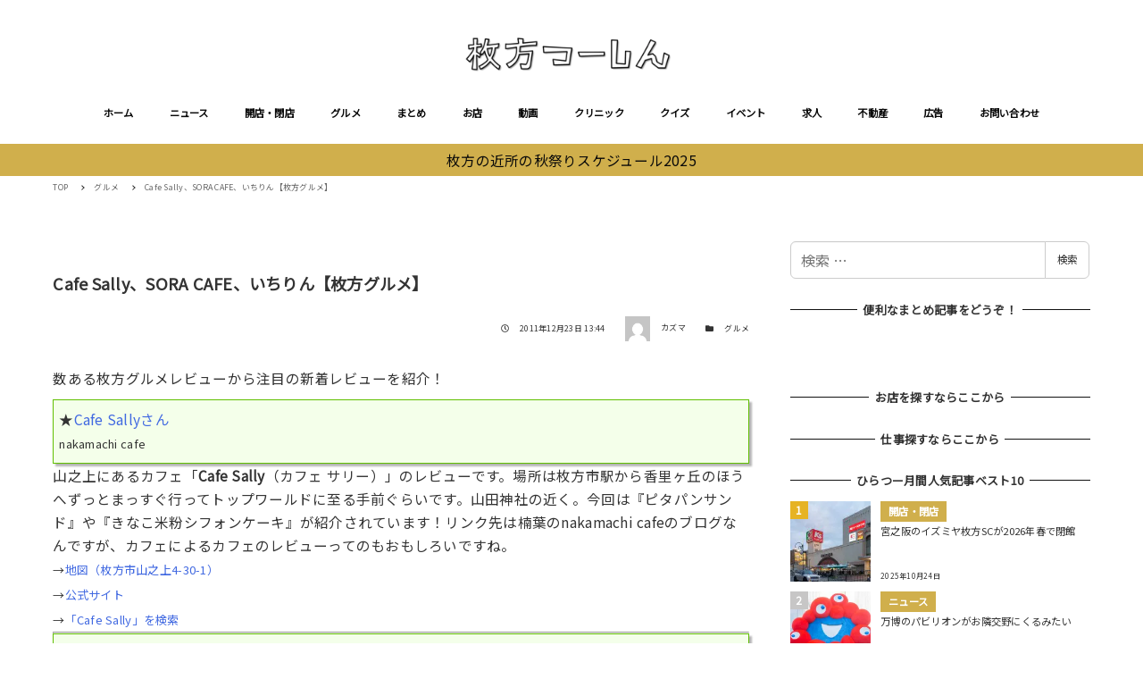

--- FILE ---
content_type: text/html; charset=utf-8
request_url: https://www.google.com/recaptcha/api2/aframe
body_size: 265
content:
<!DOCTYPE HTML><html><head><meta http-equiv="content-type" content="text/html; charset=UTF-8"></head><body><script nonce="sIUPgcpu1Bco5Ohu0MkgYw">/** Anti-fraud and anti-abuse applications only. See google.com/recaptcha */ try{var clients={'sodar':'https://pagead2.googlesyndication.com/pagead/sodar?'};window.addEventListener("message",function(a){try{if(a.source===window.parent){var b=JSON.parse(a.data);var c=clients[b['id']];if(c){var d=document.createElement('img');d.src=c+b['params']+'&rc='+(localStorage.getItem("rc::a")?sessionStorage.getItem("rc::b"):"");window.document.body.appendChild(d);sessionStorage.setItem("rc::e",parseInt(sessionStorage.getItem("rc::e")||0)+1);localStorage.setItem("rc::h",'1763367560808');}}}catch(b){}});window.parent.postMessage("_grecaptcha_ready", "*");}catch(b){}</script></body></html>

--- FILE ---
content_type: application/javascript; charset=utf-8;
request_url: https://dalc.valuecommerce.com/app3?p=885468346&_s=https%3A%2F%2Fwww.hira2.jp%2Fgourmet%2Farchives-50292723.html&vf=iVBORw0KGgoAAAANSUhEUgAAAAMAAAADCAYAAABWKLW%2FAAAAMElEQVQYV2NkFGP4n8Fyi0H6mToD48IO5v%2Fv7TIZqo5MY2DcyNX1P%2BpZDUOdwC8GAAkCDqUkENgoAAAAAElFTkSuQmCC
body_size: 2959
content:
vc_linkswitch_callback({"t":"691ada85","r":"aRrahQAEu2wDkMZsCooAHwqKCJTG3w","ub":"aRrahAABoYgDkMZsCooCsQqKC%2FAGiQ%3D%3D","vcid":"9woXVOhQfGDCP2yZzS_QtujN5u1BPmunCAfLbUR8xaXTQ_hJCqxCiAOMQMel8SwImGQDWn33umo","vcpub":"0.310124","p":885468346,"s":2640959,"shop.akachan.jp":{"a":"2715882","m":"3209800","g":"5689a9f58c"},"biz.travel.yahoo.co.jp":{"a":"2761515","m":"2244419","g":"a083bc4c8c"},"qoo10.jp":{"a":"2858864","m":"3560897","g":"0077f7ca8c"},"mini-shopping.yahoo.co.jp":{"a":"2821580","m":"2201292","g":"4fa80e628c"},"shopping.geocities.jp":{"a":"2821580","m":"2201292","g":"4fa80e628c"},"kaigobatake.jp":{"a":"2808280","m":"3335527","g":"4806b7618c"},"dep.tc":{"a":"2756206","m":"3283001","g":"1f64ba298c"},"akachan.7netshopping.jp":{"a":"2715882","m":"3209800","g":"5689a9f58c"},"travel.yahoo.co.jp":{"a":"2761515","m":"2244419","g":"a083bc4c8c"},"shop.keionet.com":{"a":"2756206","m":"3283001","g":"1f64ba298c"},"paypaystep.yahoo.co.jp":{"a":"2821580","m":"2201292","g":"4fa80e628c"},"coupon.kitamura.jp":{"a":"2451310","m":"2215383","g":"dfba64528c"},"recochoku.jp":{"a":"2879464","m":"3147280","g":"524ac8888c"},"lohaco.yahoo.co.jp":{"a":"2686782","m":"2994932","g":"f9ab85f98c"},"wwwtst.hotpepper.jp":{"a":"2817511","m":"2262623","g":"74c663238c"},"shop.kitamura.jp":{"a":"2451310","m":"2215383","g":"dfba64528c"},"paypaymall.yahoo.co.jp":{"a":"2821580","m":"2201292","g":"4fa80e628c"},"www-stg.daimaru-matsuzakaya.jp":{"a":"2427527","m":"2304640","g":"6002abe68c"},"www.hotpepper.jp":{"a":"2817511","m":"2262623","g":"74c663238c"},"www.daimaru-matsuzakaya.jp":{"a":"2427527","m":"2304640","g":"6002abe68c"},"beauty.hotpepper.jp":{"a":"2760766","m":"2371481","g":"2f7b2e9d8c"},"haken.rikunabi.com":{"a":"2661631","m":"2138660","g":"41c63426ba","sp":"aid%3Dmval_00001%26vos%3Dnrnhvccp000050222"},"www.daiei.co.jp":{"a":"2831157","m":"2690745","g":"708b92d08c"},"www.kitamura.jp":{"a":"2451310","m":"2215383","g":"dfba64528c"},"gift.daiei.co.jp":{"a":"2831157","m":"2690745","g":"708b92d08c"},"shopping.yahoo.co.jp":{"a":"2821580","m":"2201292","g":"4fa80e628c"},"lohaco.jp":{"a":"2686782","m":"2994932","g":"f9ab85f98c"},"townwork.net":{"a":"2565807","m":"2953484","g":"fce7adaba8","sp":"vos%3Ddtwmprsc0000060019"},"www.amazon.co.jp":{"a":"2614000","m":"2366370","g":"acdedb6bac","sp":"tag%3Dvc-22%26linkCode%3Dure"},"www-test.daimaru-matsuzakaya.jp":{"a":"2427527","m":"2304640","g":"6002abe68c"},"tdmpc.biglobe.ne.jp":{"a":"2427527","m":"2304640","g":"6002abe68c"},"approach.yahoo.co.jp":{"a":"2821580","m":"2201292","g":"4fa80e628c"},"akachan.omni7.jp":{"a":"2715882","m":"3209800","g":"5689a9f58c"},"ymall.jp":{"a":"2462253","m":"2732707","g":"78217b4d8c"},"dev-kaigobatake.nissonet.jp":{"a":"2808280","m":"3335527","g":"4806b7618c"},"mediashop.daimaru-matsuzakaya.jp":{"a":"2427527","m":"2304640","g":"6002abe68c"},"l":5,"www.hotpepper.jp?vos=nhppvccp99002":{"a":"2817511","m":"2262623","g":"74c663238c"}})

--- FILE ---
content_type: text/javascript; charset=UTF-8
request_url: https://yads.yjtag.yahoo.co.jp/tag?s=38063_545898&fr_id=yads_7437267-0&p_elem=yads38063_545898&u=https%3A%2F%2Fwww.hira2.jp%2Fgourmet%2Farchives-50292723.html&pv_ts=1763367557044&cu=https%3A%2F%2Fwww.hira2.jp%2Fgourmet%2Farchives-50292723.html&suid=331147fd-34d8-48f8-a6d2-1182d5c6595f
body_size: 682
content:
yadsDispatchDeliverProduct({"dsCode":"38063_545898","patternCode":"38063_545898-580030","outputType":"js_frame","targetID":"yads38063_545898","requestID":"b9b81442a373855623f81b26ff9256fd","products":[{"adprodsetCode":"38063_545898-580030-613602","adprodType":3,"adTag":"<script onerror='YJ_YADS.passback()' src='https://yads.yjtag.yahoo.co.jp/yda?adprodset=38063_545898-580030-613602&cb=1763367562271&cu=https%3A%2F%2Fwww.hira2.jp%2Fgourmet%2Farchives-50292723.html&p_elem=yads38063_545898&pv_id=b9b81442a373855623f81b26ff9256fd&suid=331147fd-34d8-48f8-a6d2-1182d5c6595f&u=https%3A%2F%2Fwww.hira2.jp%2Fgourmet%2Farchives-50292723.html' type='text/javascript'></script>","width":"300","height":"250","iframeFlag":1}],"measurable":1,"frameTag":"<div style=\"text-align:center;\"><iframe src=\"https://s.yimg.jp/images/listing/tool/yads/yads-iframe.html?s=38063_545898&fr_id=yads_7437267-0&p_elem=yads38063_545898&u=https%3A%2F%2Fwww.hira2.jp%2Fgourmet%2Farchives-50292723.html&pv_ts=1763367557044&cu=https%3A%2F%2Fwww.hira2.jp%2Fgourmet%2Farchives-50292723.html&suid=331147fd-34d8-48f8-a6d2-1182d5c6595f\" style=\"border:none;clear:both;display:block;margin:auto;overflow:hidden\" allowtransparency=\"true\" data-resize-frame=\"true\" frameborder=\"0\" height=\"250\" id=\"yads_7437267-0\" name=\"yads_7437267-0\" scrolling=\"no\" title=\"Ad Content\" width=\"300\" allow=\"fullscreen; attribution-reporting\" allowfullscreen loading=\"eager\" ></iframe></div>"});

--- FILE ---
content_type: application/javascript; charset=utf-8;
request_url: https://dalc.valuecommerce.com/app3?p=885468346&_s=https%3A%2F%2Fwww.hira2.jp%2Fgourmet%2Farchives-50292723.html&_b=aRrahQAEu2wDkMZsCooAHwqKCJTG3w&vf=iVBORw0KGgoAAAANSUhEUgAAAAMAAAADCAYAAABWKLW%2FAAAAMElEQVQYV2NkFGP4n8Fyi0H6mToD48IO5v%2Fv7TIZqo5MY2DcyNX1P%2BpZDUOdwC8GAAkCDqUkENgoAAAAAElFTkSuQmCC
body_size: 2822
content:
vc_linkswitch_callback({"t":"691ada87","r":"aRrahwAHcB4DkMZsCooAHwqKC5Ymew","ub":"aRrahAABoYgDkMZsCooCsQqKC%2FAGiQ%3D%3D","vcid":"2lAO41JS-FaTg0V1zXcgMS3R0OpRjaHd11yhZQUC3Ca2cZMbrE9a3HAVb_nUG4CLenpHki0GCzA","vcpub":"0.487454","dep.tc":{"a":"2756206","m":"3283001","g":"85843f2b8c"},"akachan.7netshopping.jp":{"a":"2715882","m":"3209800","g":"87c379af8c"},"travel.yahoo.co.jp":{"a":"2761515","m":"2244419","g":"a5f4640b8c"},"shop.keionet.com":{"a":"2756206","m":"3283001","g":"85843f2b8c"},"paypaystep.yahoo.co.jp":{"a":"2821580","m":"2201292","g":"70f7ffae8c"},"coupon.kitamura.jp":{"a":"2451310","m":"2215383","g":"2f299ef68c"},"recochoku.jp":{"a":"2879464","m":"3147280","g":"ef00f43a8c"},"lohaco.yahoo.co.jp":{"a":"2686782","m":"2994932","g":"9a1521498c"},"wwwtst.hotpepper.jp":{"a":"2817511","m":"2262623","g":"90f8bb328c"},"shop.kitamura.jp":{"a":"2451310","m":"2215383","g":"2f299ef68c"},"paypaymall.yahoo.co.jp":{"a":"2821580","m":"2201292","g":"70f7ffae8c"},"www-stg.daimaru-matsuzakaya.jp":{"a":"2427527","m":"2304640","g":"6a569ba68c"},"www.hotpepper.jp":{"a":"2817511","m":"2262623","g":"90f8bb328c"},"www.daimaru-matsuzakaya.jp":{"a":"2427527","m":"2304640","g":"6a569ba68c"},"beauty.hotpepper.jp":{"a":"2760766","m":"2371481","g":"d7d228298c"},"haken.rikunabi.com":{"a":"2661631","m":"2138660","g":"7e5cecdaba","sp":"aid%3Dmval_00001%26vos%3Dnrnhvccp000050222"},"www.daiei.co.jp":{"a":"2831157","m":"2690745","g":"11850e468c"},"www.kitamura.jp":{"a":"2451310","m":"2215383","g":"2f299ef68c"},"gift.daiei.co.jp":{"a":"2831157","m":"2690745","g":"11850e468c"},"shopping.yahoo.co.jp":{"a":"2821580","m":"2201292","g":"70f7ffae8c"},"lohaco.jp":{"a":"2686782","m":"2994932","g":"9a1521498c"},"townwork.net":{"a":"2565807","m":"2953484","g":"5d39ee11a8","sp":"vos%3Ddtwmprsc0000060019"},"www.amazon.co.jp":{"a":"2614000","m":"2366370","g":"a610377eac","sp":"tag%3Dvc-22%26linkCode%3Dure"},"www-test.daimaru-matsuzakaya.jp":{"a":"2427527","m":"2304640","g":"6a569ba68c"},"tdmpc.biglobe.ne.jp":{"a":"2427527","m":"2304640","g":"6a569ba68c"},"approach.yahoo.co.jp":{"a":"2821580","m":"2201292","g":"70f7ffae8c"},"akachan.omni7.jp":{"a":"2715882","m":"3209800","g":"87c379af8c"},"ymall.jp":{"a":"2462253","m":"2732707","g":"7d3731ba8c"},"dev-kaigobatake.nissonet.jp":{"a":"2808280","m":"3335527","g":"ecc9073d8c"},"mediashop.daimaru-matsuzakaya.jp":{"a":"2427527","m":"2304640","g":"6a569ba68c"},"l":5,"www.hotpepper.jp?vos=nhppvccp99002":{"a":"2817511","m":"2262623","g":"90f8bb328c"},"p":885468346,"s":2640959,"shop.akachan.jp":{"a":"2715882","m":"3209800","g":"87c379af8c"},"biz.travel.yahoo.co.jp":{"a":"2761515","m":"2244419","g":"a5f4640b8c"},"qoo10.jp":{"a":"2858864","m":"3560897","g":"cda1362f8c"},"mini-shopping.yahoo.co.jp":{"a":"2821580","m":"2201292","g":"70f7ffae8c"},"shopping.geocities.jp":{"a":"2821580","m":"2201292","g":"70f7ffae8c"},"kaigobatake.jp":{"a":"2808280","m":"3335527","g":"ecc9073d8c"}})